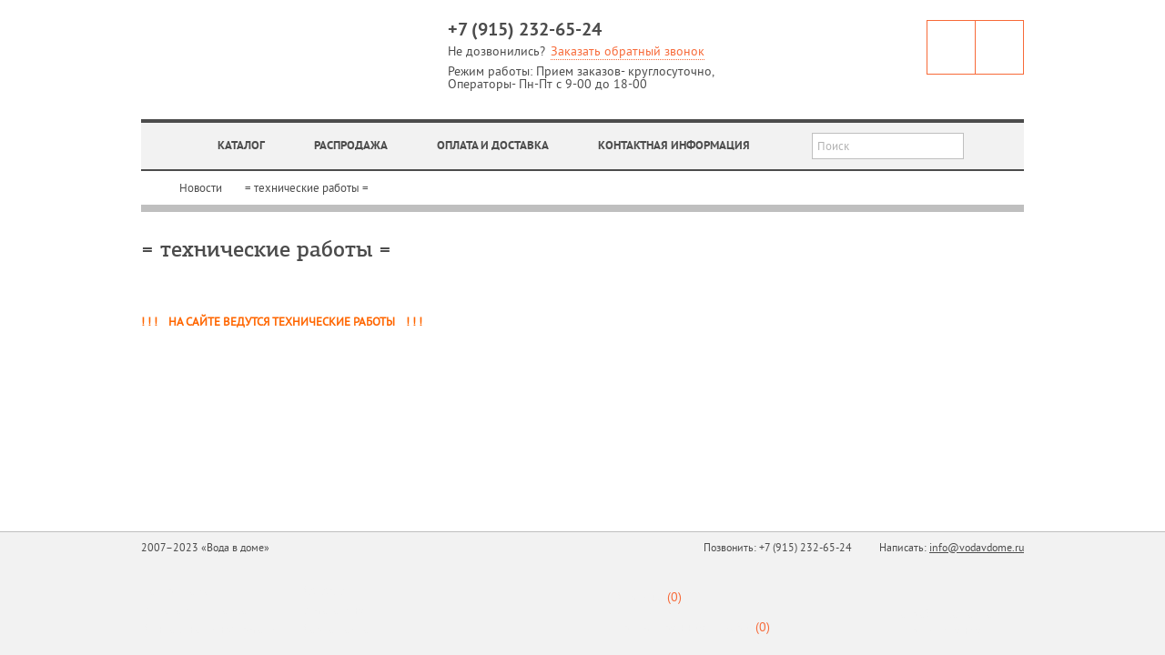

--- FILE ---
content_type: text/html; charset=utf-8
request_url: https://vodavdome.ru/all_news/smesiteli-slaven/
body_size: 10270
content:
<!DOCTYPE html PUBLIC "-//W3C//DTD XHTML 1.0 Strict//EN" "http://www.w3.org/TR/xhtml1/DTD/xhtml1-strict.dtd">
<html>
<head>
<meta http-equiv="Content-Type" content="text/html; charset=utf-8">
<meta name="description" content="">
<meta name="keywords" content="Российские смесители Славен">
<title>Смеситель СЛАВЕН</title>
<link rel="shortcut icon" href="/favicon.ico" type="image/x-icon">
<meta name="yandex-verification" content="adc34a69ce2c989f">
<link type="text/css" rel="stylesheet" href="/templates/vodavdome.ru/css/main.css">
<script charset="utf-8" src="https://ajax.googleapis.com/ajax/libs/jquery/1.7.2/jquery.min.js"></script><script charset="utf-8" src="/js/jquery/jquery.cookie.js" type="text/javascript"></script><script charset="utf-8" src="/templates/vodavdome.ru/js/jquery.form.js" type="text/javascript"></script><script charset="utf-8" src="/templates/vodavdome.ru/js/js/i18n.ru.js" type="text/javascript"></script><script charset="utf-8" src="/templates/vodavdome.ru/js/js/__common.js" type="text/javascript"></script><script charset="utf-8" src="/templates/vodavdome.ru/js/browser.js?2" type="text/javascript"></script><script>
            $(document).ready(function() {
                $(".scrol-top").click(function() {
                    $("html, body").animate({
                        scrollTop: $($(this).attr("href")).offset().top + "px"
                    }, {
                        duration: 500
                    });
                    return false;
                });
            });
            
            $(function() {
		var e = $("#scroll_top");
		function show_scrollTop() {
		if ($(window).scrollTop() > 400) {
			e.show();
		}else {
			e.hide();
		}
		}
	    $(window).scroll(function() {
		show_scrollTop()
	    });
	    show_scrollTop();
	    });
        </script>
</head>
<body>
<div id="stat"></div>
<div id="conteiner">
<div id="header"><div class="headcontent" id="lay_f1">
<div class="top_top"><a href="/">VODAVDOME.ru-Новое качество жизни</a></div>
<div class="telef">
<span class="telef_value">+7 (915) 232-65-24</span><p style="clear: both;"><span>Не дозвонились?</span><span class="clpod">Заказать обратный звонок</span></p>
<span>Режим работы: Прием заказов- круглосуточно,                               Операторы- Пн-Пт с 9-00 до 18-00</span>
</div>
<div class="userinf">
<div class="login ">
<div class="icon"></div>
<div class="enter">
<div class="entlog" style="display:block;">
<a class="go" href="javascript:;"><span>Войти</span></a><a class="rest" href="javascript:;">Восстановить пароль</a><a class="reg" href="javascript:;">Зарегистрироваться</a>
</div>
<div class="personale" style="display:none;">
<span id="cst_username"></span><a href="/users/settings">Личный кабинет</a><a href="/users/logout">Выйти</a>
</div>
</div>
</div>
<div class="cestino">
<div class="icon"></div>
<div class="basket">
<div class="basto">
<span>В корзине</span><a><span id="eshop_cart_count">0</span><b>товаров</b></a>
</div>
<div class="basbas">
<span class="chif"><span id="eshop_cart_total">0 р.</span><span>u</span> — </span><a href="/emarket/cart">оформить</a>
</div>
</div>
<div class="openbasket">
<div class="topdiv">КОРЗИНА</div>
<ul></ul>
<div class="totale">
<div class="merce">ИТОГО</div>
<div class="prezzo">
<b>0</b><span>u</span>
</div>
<div class="lras"></div>
<div class="knof" onclick="window.location.href='http://vodavdome.ru/emarket/cart'">ОФОРМИТЬ</div>
</div>
</div>
</div>
</div>
<div class="mmenu">
<ul>
<li><a href="/"><img src="/images/img/home_or.png" alt=""></a></li>
<li class=""><a href="/katalog/products/">КАТАЛОГ</a></li>
<li class=""><a href="/sale/">Распродажа</a></li>
<li class=""><a href="/delivery_and_payment/">Оплата и доставка</a></li>
<li class=""><a href="/kontakty/">Контактная информация</a></li>
</ul>
<form id="headSearchForm" class="form" method="get" action="/search/search_do/"><div class="search">
<input type="text" class="seartxt textinputs" name="search_string" value="Поиск" onfocus="javascript: if(this.value == 'Поиск') this.value = '';" onblur="javascript: if(this.value == '') this.value = 'Поиск';"><div class="searbutt" onClick="$('#headSearchForm').submit();"></div>
</div></form>
</div>
<div class="cls"></div>
</div></div>
<div id="content"><div class="contentcod">
<div id="lay_f2" class="bricioli"><ul>
<li><a href="/"><img src="/images/img/home_or_pic.png" alt=""></a></li>
<li><a href="/all_news/">Новости</a></li>
<li>= технические работы =</li>
</ul></div>
<div id="lay_body"><div class="tutabo">
<h1>= технические работы =</h1>
<div class="about"><p><span style="color: #ff6600;"><strong>! ! !&nbsp; &nbsp; НА САЙТЕ ВЕДУТСЯ ТЕХНИЧЕСКИЕ РАБОТЫ&nbsp; &nbsp; ! ! !</strong></span></p></div>
</div></div>
<div class="cls"></div>
</div></div>
<a href="#header" class="scrol-top" id="scroll_top">scrol-top</a><div id="footer"><div class="footcont" id="lay_f2">
<div class="copirait">
<span>2007–2023 «Вода в доме» </span><a href="mailto:info@vodavdome.ru">info@vodavdome.ru</a><span>Написать: </span><span>Позвонить: +7 (915) 232-65-24</span>
</div>
<div class="bassmenu"><ul>
<li><a href="/sale/">Распродажа</a></li>
<li><a href="/katalog/products/">КАТАЛОГ</a></li>
<li><a href="/delivery_and_payment/">Оплата и доставка</a></li>
<li><a href="/about/">О магазине</a></li>
<li><a href="/kontakty/">Контактная информация</a></li>
<li><a href="/sitemap/">Карта сайта</a></li>
</ul></div>
<div class="review">
<div class="urev">
<a href="#"><i></i><b>Корзина</b></a><span>(<span id="countfooter">0</span>)</span>
</div>
<div class="urev">
<a href="/prosmotrennye-tovary/"><i></i>Просмотренные товары</a><span>(<span id="count-viewed-items">0</span>)</span>
</div>
<div class="urev"><!-- Yandex.Metrika counter -->
<script type="text/javascript">
(function (d, w, c) {
    (w[c] = w[c] || []).push(function() {
        try {
            w.yaCounter21646636 = new Ya.Metrika({id:21646636,
                    webvisor:true,
                    clickmap:true,
                    trackLinks:true,
                    accurateTrackBounce:true});
        } catch(e) { }
    });

    var n = d.getElementsByTagName("script")[0],
        s = d.createElement("script"),
        f = function () { n.parentNode.insertBefore(s, n); };
    s.type = "text/javascript";
    s.async = true;
    s.src = (d.location.protocol == "https:" ? "https:" : "http:") + "//mc.yandex.ru/metrika/watch.js";

    if (w.opera == "[object Opera]") {
        d.addEventListener("DOMContentLoaded", f, false);
    } else { f(); }
})(document, window, "yandex_metrika_callbacks");
</script>
<noscript><div><img src="//mc.yandex.ru/watch/21646636" style="position:absolute; left:-9999px;" alt="" /></div></noscript>
<!-- /Yandex.Metrika counter --></div>
</div>
<div class="artscr"><div class="urev"><a href="http://www.webgrafic.ru">Разработка сайта и сопровождение</a></div></div>
<div style="display:none;">
<div id="popup_entrat"><div class="formordtz">
<div class="uscire"><span>Закрыть</span></div>
<form id="entrat" action="/users/userlogin_do/" method="post" enctype="multipart/form-data">
<input class="intext required" name="login" type="username" value="логин"><a class="reg" href="#">регистрация</a><input class="intext required" name="password" type="password" value="пароль"><a class="rest" href="#">восстановить пароль</a><button name="submit" class="ord_ph" onClick="$('#entrat').submit();">ок</button><input style="display:none;" type="hidden" name="from_page" value="">
</form>
<div class="cls"></div>
</div></div>
<div id="popup_registrat"><div class="formordtz">
<div class="uscire"><span>Закрыть</span></div>
<form id="registrate" class="popupform" enctype="multipart/form-data" method="post" action="/users/usersubmit/">
<input class="intext required" name="login" type="text" value="Логин"><input class="intext required" name="password" value="пароль" type="text"><input class="intext required" name="e-mail" type="text" value="E-mail"><input class="intext required" name="fname" type="text" value="Имя"><input class="intext " name="phone" type="text" value="Телефон"><div class="answer"></div>
<button name="submit" class="ord_ph">Зарегистрироваться</button>
</form>
<div class="cls"></div>
</div></div>
<div id="popup_rest"><div style="margin-top: 78.25px;" class="formordtz">
<div class="uscire"><span>Закрыть</span></div>
<form id="rest" action="/users/userforget_do/" method="post" enctype="multipart/form-data">
<input class="intext" name="forget_email" value="e-mail" type="text"><input type="hidden" id="forget_email" name="choose_forget" value="1"><button class="ord_ph">ок</button><input style="display:none;" type="hidden" name="from_page" value="">
</form>
<div class="cls"></div>
</div></div>
<div id="popup_callback"><div id="postPlusForm" class="formordtz" style="overflow:hidden;">
<div class="uscire"><span>Закрыть</span></div>
<form id="callback" name="postPlus" method="post" enctype="multipart/form-data" action="/webforms/sendmsg/" onsubmit="return false;">
<input type="hidden" name="system_form_id" value="204"><input type="hidden" name="ref_onsuccess" value="/webforms/posted/"><input class="intext " name="data[new][callback_name]" placeholder="Ваше имя" type="text"><input class="intext required" name="data[new][callback_telefon]" placeholder="Контактный телефон" type="text"><input type="hidden" name="system_email_to" value="4436"><button type="button" class="ord_ph">Перезвоните мне</button>
</form>
<div id="postPlusResult" class="alrt" style="display: none;"></div>
</div></div>
</div>
<div class="cls"></div>
</div></div>
<div class="cls"></div>
<div class="ombra"></div>
</div>
</body>
</html>
<!-- This page generated in 0.774639 secs by XSLT, SITE MODE -->